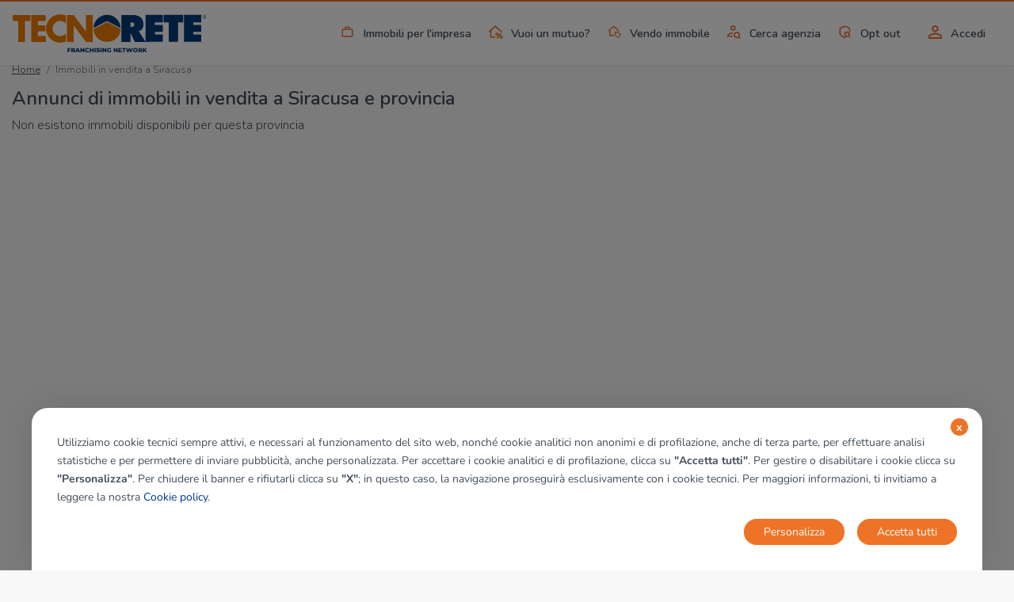

--- FILE ---
content_type: image/svg+xml
request_url: https://www.tecnorete.it/img/icons/tecnorete/profile.svg
body_size: 291
content:
<svg id="person_outline-24px" xmlns="http://www.w3.org/2000/svg" width="24" height="24" viewBox="0 0 24 24">
  <path id="Tracciato_11" data-name="Tracciato 11" d="M16,6.85A3.15,3.15,0,1,1,12.85,10,3.15,3.15,0,0,1,16,6.85m0,13.5c4.455,0,9.15,2.19,9.15,3.15v1.65H6.85V23.5c0-.96,4.7-3.15,9.15-3.15M16,4a6,6,0,1,0,0,12,6.119,6.119,0,0,0,5.291-3.167A5.682,5.682,0,0,0,22,10,6,6,0,0,0,16,4Zm0,13.5c-4.005,0-12,2.01-12,6V28H28V23.5C28,19.51,20,17.5,16,17.5Z" transform="translate(-4 -4)" fill="#424e5b"/>
  <g id="Raggruppa_1940" data-name="Raggruppa 1940" transform="translate(0 0)">
    <path id="Path_11" data-name="Path 11" d="M390.577,333.7c4.455,0,9.15,2.19,9.15,3.15v1.65h-18.3v-1.65c0-.96,4.7-3.15,9.15-3.15m0-2.85c-4.005,0-12,2.01-12,6v4.5h24v-4.5C402.577,332.862,394.577,330.852,390.577,330.852Z" transform="translate(-378.577 -317.352)" fill="#ee7326"/>
    <path id="Tracciato_1802" data-name="Tracciato 1802" d="M390.112,315.882a6,6,0,1,0,0,12,6.119,6.119,0,0,0,5.291-3.167,5.669,5.669,0,0,0,.709-2.833A6,6,0,0,0,390.112,315.882Zm0,9.15a3.15,3.15,0,1,1,3.15-3.15A3.15,3.15,0,0,1,390.112,325.032Z" transform="translate(-378.112 -315.882)" fill="#424e5b"/>
  </g>
</svg>


--- FILE ---
content_type: image/svg+xml
request_url: https://www.tecnorete.it/img/icons/tecnorete/favorites.svg
body_size: 221
content:
<svg xmlns="http://www.w3.org/2000/svg" width="24" height="24" viewBox="0 0 24 24"><g transform="translate(3194 -2811)"><g transform="translate(-3194 2811)"><g transform="translate(-236 -188)"><path d="M10.62,17.71a2.181,2.181,0,0,1-1.24,0C6.48,16.72,0,12.59,0,5.59A5.574,5.574,0,0,1,5.56,0,5.515,5.515,0,0,1,10,2.24,5.547,5.547,0,0,1,20,5.59C20,12.59,13.52,16.72,10.62,17.71Z" transform="translate(238 191.1)" fill="none" stroke="#424e5b" stroke-linecap="round" stroke-linejoin="round" stroke-width="2"/><g transform="translate(236 188)" fill="none" opacity="0"><path d="M0,0H24V24H0Z" stroke="none"/><path d="M 2 2 L 2 22 L 22 22 L 22 2 L 2 2 M 0 0 L 24 0 L 24 24 L 0 24 L 0 0 Z" stroke="none" fill="#424e5b"/></g></g></g><path d="M.29,8.135A1,1,0,0,1-.177,6.25a12.52,12.52,0,0,0,3.611-3A9.981,9.981,0,0,0,5.1-.7,1,1,0,0,1,6.241-1.54a1,1,0,0,1,.84,1.135A11.888,11.888,0,0,1,5.035,4.448,14.393,14.393,0,0,1,.754,8.02,1,1,0,0,1,.29,8.135Z" transform="translate(-3181.5 2820.5)" fill="#ef7b21"/></g></svg>

--- FILE ---
content_type: image/svg+xml
request_url: https://www.tecnorete.it/img/icons/company.svg
body_size: 57
content:
<svg id="business-24px" xmlns="http://www.w3.org/2000/svg" width="21" height="21" viewBox="0 0 21 21">
  <path id="Tracciato_1423" data-name="Tracciato 1423" d="M0,0H21V21H0Z" fill="none"/>
  <path id="Tracciato_1424" data-name="Tracciato 1424" d="M10.5,6.333V3H2V18H19V6.333Zm-5.1,10H3.7V14.667H5.4ZM5.4,13H3.7V11.333H5.4Zm0-3.333H3.7V8H5.4Zm0-3.333H3.7V4.667H5.4Zm3.4,10H7.1V14.667H8.8ZM8.8,13H7.1V11.333H8.8Zm0-3.333H7.1V8H8.8Zm0-3.333H7.1V4.667H8.8Zm8.5,10H10.5V14.667h1.7V13H10.5V11.333h1.7V9.667H10.5V8h6.8ZM15.6,9.667H13.9v1.667h1.7ZM15.6,13H13.9v1.667h1.7Z" fill="#e2edf0"/>
</svg>


--- FILE ---
content_type: image/svg+xml
request_url: https://www.tecnorete.it/img/icons/security.svg
body_size: 105
content:
<svg xmlns="http://www.w3.org/2000/svg" width="24" height="24" viewBox="0 0 24 24"><g transform="translate(-620 -188)"><path d="M17.18,8.552V5.122A3.472,3.472,0,0,0,15.09,2.1L10.1.233a5.02,5.02,0,0,0-3.02,0L2.09,2.113A3.47,3.47,0,0,0,0,5.122v7.43a4.862,4.862,0,0,0,1.73,3.44l4.3,3.21a4.214,4.214,0,0,0,2.56.8" transform="translate(623.41 189.997)" fill="none" stroke="#292d32" stroke-linecap="round" stroke-linejoin="round" stroke-width="2.3"/><path d="M8,4A4,4,0,1,1,4,0,4,4,0,0,1,8,4Z" transform="translate(632 200)" fill="none" stroke="#292d32" stroke-linecap="round" stroke-linejoin="round" stroke-width="2.3"/><path d="M0,0H24V24H0Z" transform="translate(644 212) rotate(180)" fill="none" opacity="0"/><path d="M.5.5h0" transform="translate(640.5 208.5)" fill="none" stroke="#292d32" stroke-linecap="round" stroke-linejoin="round" stroke-width="2.3"/></g></svg>

--- FILE ---
content_type: image/svg+xml
request_url: https://www.tecnorete.it/img/icons/tecnorete/searches.svg
body_size: 3179
content:
<svg id="Raggruppa_1793" data-name="Raggruppa 1793" xmlns="http://www.w3.org/2000/svg" width="35.693" height="25.337" viewBox="0 0 35.693 25.337">
  <g id="Raggruppa_1593" data-name="Raggruppa 1593">
    <path id="Tracciato_807" data-name="Tracciato 807" d="M23.695,5.587V23.695H5.587V5.587H23.695M25.118,3H4.164A1.159,1.159,0,0,0,3,4.164V25.118a1.25,1.25,0,0,0,1.164,1.164H25.118a1.372,1.372,0,0,0,1.164-1.164V4.164A1.25,1.25,0,0,0,25.118,3ZM13.347,8.174h7.761v2.587H13.347Zm0,5.174h7.761v2.587H13.347Zm0,5.174h7.761v2.587H13.347ZM8.174,8.174h2.587v2.587H8.174Zm0,5.174h2.587v2.587H8.174Zm0,5.174h2.587v2.587H8.174Z" transform="translate(-3 -3)" fill="#424e5b"/>
    <g id="Tracciato_811" data-name="Tracciato 811" transform="translate(-170.764 -646.968)" fill="#ee7326">
      <path d="M 201.5646667480469 670.5786743164062 L 200.8406066894531 670.116455078125 C 200.2231140136719 669.7222900390625 199.7510833740234 669.2337646484375 199.2946014404297 668.7612915039062 C 199.2098236083984 668.6735229492188 199.1263275146484 668.5870971679688 199.0433654785156 668.5028686523438 C 197.8900604248047 668.9796752929688 196.7781829833984 669.212890625 195.6685028076172 669.2129516601562 C 194.8017120361328 669.2129516601562 193.9377746582031 669.0645141601562 193.1006774902344 668.771728515625 C 191.3269653320312 668.1515502929688 189.9400787353516 667.0519409179688 188.9787292480469 665.5034790039062 C 186.9862670898438 662.2947998046875 187.4901580810547 658.0836791992188 190.1769714355469 655.4905395507812 C 191.6554565429688 654.0633544921875 193.621826171875 653.27734375 195.7137756347656 653.27734375 C 197.3326721191406 653.27734375 198.8912200927734 653.7527465820312 200.2209320068359 654.6522216796875 C 201.9187469482422 655.8010864257812 203.0245361328125 657.42529296875 203.4189453125 659.349365234375 C 203.7471160888672 660.9502563476562 203.5876312255859 662.6966552734375 202.9453735351562 664.5523681640625 C 203.3945159912109 665.035888671875 203.8303375244141 665.4859619140625 204.3206787109375 665.8314208984375 L 204.9567108154297 666.279541015625 L 204.9567108154297 667.0576171875 L 204.9567108154297 667.3806762695312 L 204.9567108154297 668.413330078125 L 203.9920349121094 668.7819213867188 C 203.9303741455078 668.8135375976562 203.7590484619141 668.9978637695312 203.6456909179688 669.119873046875 C 203.3498382568359 669.4381713867188 202.9446258544922 669.8741455078125 202.3297271728516 670.1881103515625 L 201.5646667480469 670.5786743164062 Z M 195.7132873535156 658.8787841796875 C 194.4136352539062 658.8787841796875 193.4013977050781 659.85693359375 193.3587646484375 661.1539916992188 C 193.3371429443359 661.8079223632812 193.5641479492188 662.4207763671875 193.9979248046875 662.8800048828125 C 194.42626953125 663.3334350585938 195.0146331787109 663.591552734375 195.6546478271484 663.6068115234375 C 195.6747589111328 663.6072998046875 195.6949462890625 663.6075439453125 195.7150421142578 663.6075439453125 C 197.0194549560547 663.6075439453125 198.0550994873047 662.5834350585938 198.0727844238281 661.2760620117188 C 198.0816345214844 660.6251831054688 197.8445892333984 660.0205688476562 197.4053192138672 659.5735473632812 C 196.9676055908203 659.1281127929688 196.3702850341797 658.88134765625 195.723388671875 658.8788452148438 L 195.7132873535156 658.8787841796875 Z" stroke="none"/>
      <path d="M 201.6476898193359 668.8521118164062 C 202.4308929443359 668.4522705078125 202.7288360595703 667.6587524414062 203.4567108154297 667.3806762695312 L 203.4567108154297 667.0576171875 C 202.5813446044922 666.4408569335938 201.9108123779297 665.623291015625 201.2090301513672 664.8895263671875 C 202.842529296875 661.0316162109375 202.1596374511719 657.7752685546875 199.3805084228516 655.8946533203125 C 198.2718048095703 655.1447143554688 196.9890441894531 654.77734375 195.7137756347656 654.77734375 C 194.0733337402344 654.77734375 192.4454803466797 655.3855590820312 191.2186584472656 656.56982421875 C 189.0338897705078 658.678466796875 188.6284484863281 662.095947265625 190.2530975341797 664.7122802734375 C 191.0500183105469 665.9959106445312 192.1822967529297 666.861572265625 193.5959320068359 667.3558349609375 C 194.2991485595703 667.601806640625 194.9896087646484 667.7129516601562 195.6684265136719 667.712890625 C 196.9238433837891 667.712890625 198.1387481689453 667.3325805664062 199.3160552978516 666.7216186523438 C 200.1910552978516 667.409912109375 200.8019561767578 668.312255859375 201.6476898193359 668.8521118164062 M 195.7132873535156 657.3787841796875 C 195.7185668945312 657.3787841796875 195.7239990234375 657.3788452148438 195.7292785644531 657.3788452148438 C 197.9033355712891 657.3873901367188 199.6022644042969 659.119140625 199.5726470947266 661.29638671875 C 199.5437622070312 663.431640625 197.8369445800781 665.1075439453125 195.7150268554688 665.1075439453125 C 195.6830902099609 665.1075439453125 195.6510162353516 665.1071166992188 195.6188812255859 665.1063842773438 C 193.4539794921875 665.0547485351562 191.7876129150391 663.2815551757812 191.8595733642578 661.1046752929688 C 191.9287414550781 659.0008544921875 193.6085052490234 657.3787841796875 195.7132873535156 657.3787841796875 M 201.4816436767578 672.3052368164062 L 200.0335388183594 671.380859375 C 199.4809875488281 671.0281372070312 199.0364990234375 670.6292724609375 198.6468048095703 670.2429809570312 C 197.6466369628906 670.5579833984375 196.6605834960938 670.712890625 195.6685791015625 670.7129516601562 C 194.6327209472656 670.7129516601562 193.6021423339844 670.5361938476562 192.6054382324219 670.1876220703125 C 190.5001373291016 669.4515380859375 188.8510589599609 668.1416625976562 187.704345703125 666.2946166992188 C 186.5613403320312 664.4539794921875 186.0725708007812 662.2529296875 186.3282318115234 660.0973510742188 C 186.5853271484375 657.9295043945312 187.5822296142578 655.91015625 189.1352844238281 654.4111938476562 C 190.8948059082031 652.7127685546875 193.2311553955078 651.77734375 195.7137756347656 651.77734375 C 197.6333770751953 651.77734375 199.4825439453125 652.341796875 201.0613555908203 653.4097290039062 C 203.0904846191406 654.7828369140625 204.4136962890625 656.7324829101562 204.8883972167969 659.0481567382812 C 205.2170104980469 660.6512451171875 205.133544921875 662.35986328125 204.6415710449219 664.14697265625 C 204.8248443603516 664.3226928710938 205.0054168701172 664.4789428710938 205.1846313476562 664.605224609375 L 206.4567108154297 665.5015258789062 L 206.4567108154297 667.0576171875 L 206.4567108154297 667.3806762695312 L 206.4567108154297 669.446044921875 L 204.8034515380859 670.07763671875 C 204.7830963134766 670.0994262695312 204.7627410888672 670.121337890625 204.7444152832031 670.1410522460938 C 204.3933715820312 670.5187377929688 203.8628540039062 671.0895385742188 203.0117645263672 671.5240478515625 L 201.4816436767578 672.3052368164062 Z M 195.7132873535156 660.3787841796875 C 195.2256469726562 660.3787841796875 194.8739166259766 660.7178344726562 194.8579559326172 661.2032470703125 C 194.8473052978516 661.5250244140625 194.9773559570312 661.7324829101562 195.0883331298828 661.8499145507812 C 195.1954345703125 661.9633178710938 195.3868408203125 662.0999755859375 195.6904144287109 662.1072387695312 C 195.6982574462891 662.107421875 195.7066497802734 662.1075439453125 195.7150268554688 662.1075439453125 C 196.1975555419922 662.1075439453125 196.5663452148438 661.7413330078125 196.5729217529297 661.2557983398438 C 196.5772399902344 660.9384765625 196.4461364746094 660.737548828125 196.3353881835938 660.6248168945312 C 196.2257690429688 660.5133056640625 196.0295867919922 660.3800659179688 195.7174835205078 660.3788452148438 L 195.7132873535156 660.3787841796875 Z" stroke="none" fill="#fff"/>
    </g>
  </g>
  <circle id="Ellisse_15" data-name="Ellisse 15" cx="4.5" cy="4.5" r="4.5" transform="translate(20.498 9.809)" fill="#f5f7f5"/>
</svg>


--- FILE ---
content_type: image/svg+xml
request_url: https://www.tecnorete.it/img/logo/tecnorete-it-color.svg
body_size: 2718
content:
<svg xmlns="http://www.w3.org/2000/svg" xmlns:xlink="http://www.w3.org/1999/xlink" width="1064.822" height="209.06" viewBox="0 0 1064.822 209.06"><defs><clipPath id="a"><rect width="1064.822" height="209.06" fill="none"/></clipPath></defs><path d="M299.873,185.663V208.6h6.488v-7.864h10.127v-5.014H306.361v-5.046h11.5v-5.014Z" fill="#003a78"/><g clip-path="url(#a)"><path d="M330.938,202.507H327.4V208.6h-6.488V185.663H331.4A13.086,13.086,0,0,1,336.8,186.7a8.344,8.344,0,0,1,3.621,11.8,7.877,7.877,0,0,1-3.326,2.9l4.948,7.209H335.1Zm3.08-10.847a4.474,4.474,0,0,0-3.015-.885h-3.6v6.718H331a4.532,4.532,0,0,0,3.015-.869,3.073,3.073,0,0,0,1.017-2.474,3.124,3.124,0,0,0-1.017-2.49" fill="#003a78"/><path d="M360.529,204.145h-9.7l-1.8,4.456h-6.62l10.126-22.938h6.391L369.082,208.6h-6.751Zm-1.9-4.785-2.949-7.34-2.95,7.34Z" fill="#003a78"/><path d="M392.741,185.663V208.6H387.4l-10.126-12.222V208.6h-6.357V185.663h5.342l10.126,12.223V185.663Z" fill="#003a78"/><path d="M402.294,207.537a11.4,11.4,0,0,1-4.506-4.244,12.4,12.4,0,0,1,0-12.321,11.4,11.4,0,0,1,4.506-4.245,13.581,13.581,0,0,1,6.472-1.523,13.908,13.908,0,0,1,5.669,1.114,10.922,10.922,0,0,1,4.2,3.211l-4.13,3.737a6.793,6.793,0,0,0-5.406-2.688,6.672,6.672,0,0,0-3.326.819,5.688,5.688,0,0,0-2.262,2.311,7.7,7.7,0,0,0,0,6.849,5.68,5.68,0,0,0,2.262,2.31,6.672,6.672,0,0,0,3.326.819A6.789,6.789,0,0,0,414.5,201l4.13,3.736a10.893,10.893,0,0,1-4.2,3.211,13.907,13.907,0,0,1-5.669,1.114,13.569,13.569,0,0,1-6.472-1.523" fill="#003a78"/><path d="M443.338,185.663V208.6H436.85v-8.946H428V208.6h-6.488V185.663H428v8.618h8.848v-8.618Z" fill="#003a78"/><rect width="6.488" height="22.938" transform="translate(447.926 185.663)" fill="#003a78"/><path d="M461.688,208.371a13.245,13.245,0,0,1-4.26-1.835l2.13-4.784a13.778,13.778,0,0,0,3.571,1.639,13.606,13.606,0,0,0,4,.622q3.738,0,3.737-1.868a1.55,1.55,0,0,0-1.066-1.459,19.7,19.7,0,0,0-3.423-1,32.654,32.654,0,0,1-4.327-1.2,7.272,7.272,0,0,1-2.982-2.048,5.533,5.533,0,0,1-1.245-3.8,6.579,6.579,0,0,1,1.147-3.785,7.683,7.683,0,0,1,3.424-2.671,14.107,14.107,0,0,1,5.588-.983,19.744,19.744,0,0,1,4.456.508A13.667,13.667,0,0,1,476.3,187.2l-2,4.817a13.357,13.357,0,0,0-6.357-1.769,5.337,5.337,0,0,0-2.819.573,1.722,1.722,0,0,0-.884,1.491,1.476,1.476,0,0,0,1.048,1.376,18.925,18.925,0,0,0,3.375.951,31.677,31.677,0,0,1,4.343,1.2,7.492,7.492,0,0,1,2.982,2.032,5.426,5.426,0,0,1,1.261,3.784,6.453,6.453,0,0,1-1.146,3.737,7.833,7.833,0,0,1-3.441,2.67,13.925,13.925,0,0,1-5.571,1,21.193,21.193,0,0,1-5.407-.688" fill="#003a78"/><rect width="6.488" height="22.938" transform="translate(480.236 185.663)" fill="#003a78"/><path d="M513.169,185.663V208.6h-5.341L497.7,196.378V208.6h-6.357V185.663h5.342l10.126,12.223V185.663Z" fill="#003a78"/><path d="M533.126,196.64h5.734v9.5a14.939,14.939,0,0,1-4.522,2.162,17.97,17.97,0,0,1-5.111.754,13.673,13.673,0,0,1-6.49-1.524,11.361,11.361,0,0,1-4.521-4.244,12.4,12.4,0,0,1,0-12.321,11.318,11.318,0,0,1,4.555-4.244,14,14,0,0,1,6.586-1.524,14.674,14.674,0,0,1,5.768,1.082,11.113,11.113,0,0,1,4.26,3.113l-4.129,3.736a7.279,7.279,0,0,0-5.571-2.556,6.17,6.17,0,0,0-6.554,6.554,6.929,6.929,0,0,0,.819,3.392,5.872,5.872,0,0,0,2.294,2.326,6.721,6.721,0,0,0,3.375.836,8.287,8.287,0,0,0,3.507-.754Z" fill="#003a78"/><path d="M574.349,185.663V208.6h-5.341l-10.126-12.222V208.6h-6.357V185.663h5.342l10.126,12.223V185.663Z" fill="#003a78"/><path d="M597.354,203.587V208.6H578.937V185.662h17.99v5.014H585.36v3.867h10.191v4.85H585.36v4.194Z" fill="#003a78"/><path d="M605.842,190.807H598.8v-5.145h20.547v5.145H612.33V208.6h-6.488Z" fill="#003a78"/><path d="M657.749,185.663,650.31,208.6h-6.947l-4.391-13.959L634.384,208.6h-6.947L620,185.663h6.685l4.621,14.648,4.849-14.648h5.964l4.621,14.779,4.818-14.779Z" fill="#003a78"/><path d="M665.6,207.52a11.73,11.73,0,0,1,0-20.776,14.648,14.648,0,0,1,13.076,0,11.729,11.729,0,0,1,0,20.776,14.648,14.648,0,0,1-13.076,0m9.684-4.653a5.9,5.9,0,0,0,2.229-2.311,7.575,7.575,0,0,0,0-6.848,5.917,5.917,0,0,0-2.229-2.311,6.452,6.452,0,0,0-6.292,0,5.9,5.9,0,0,0-2.229,2.311,7.567,7.567,0,0,0,0,6.848,5.891,5.891,0,0,0,2.229,2.311,6.452,6.452,0,0,0,6.292,0" fill="#003a78"/><path d="M698.316,202.507h-3.539V208.6h-6.488V185.663h10.486a13.086,13.086,0,0,1,5.407,1.032,8.344,8.344,0,0,1,3.621,11.8,7.877,7.877,0,0,1-3.326,2.9l4.948,7.209h-6.947Zm3.08-10.847a4.474,4.474,0,0,0-3.015-.885h-3.6v6.718h3.6a4.532,4.532,0,0,0,3.015-.869,3.073,3.073,0,0,0,1.017-2.474,3.125,3.125,0,0,0-1.017-2.49" fill="#003a78"/><path d="M721.387,200.278l-2.425,2.589V208.6h-6.423V185.663h6.423V195.2l8.881-9.536h7.144l-9.372,10.158,9.863,12.78h-7.537Z" fill="#003a78"/><path d="M1061.364,22.553a11.792,11.792,0,0,1-16.713,0,11.473,11.473,0,0,1-3.427-8.382,11.352,11.352,0,0,1,3.46-8.331,11.82,11.82,0,0,1,16.68,0,11.326,11.326,0,0,1,3.458,8.331,11.459,11.459,0,0,1-3.458,8.382M1045.825,7a9.828,9.828,0,0,0-2.96,7.19,9.941,9.941,0,0,0,2.945,7.237,10.128,10.128,0,0,0,14.38,0,9.915,9.915,0,0,0,2.96-7.237A9.824,9.824,0,0,0,1060.19,7a10.117,10.117,0,0,0-14.365,0m6.949.659a9.95,9.95,0,0,1,3.538.466,3.22,3.22,0,0,1,2.012,3.286,2.831,2.831,0,0,1-1.266,2.559,4.777,4.777,0,0,1-1.874.627,3.154,3.154,0,0,1,2.227,1.273,3.571,3.571,0,0,1,.7,2.007v.948c0,.3.013.621.034.964a2.041,2.041,0,0,0,.113.674l.08.162H1056.2c-.01-.043-.023-.087-.034-.129s-.02-.093-.031-.145l-.049-.418V18.906q0-2.244-1.223-2.967a5.491,5.491,0,0,0-2.539-.416h-1.8v5.1h-2.283V7.656Zm2.467,2.043a5.931,5.931,0,0,0-2.766-.482h-1.954v4.7h2.065a6.205,6.205,0,0,0,2.18-.289A1.992,1.992,0,0,0,1056.1,11.6a1.983,1.983,0,0,0-.862-1.9" fill="#003a78"/><path d="M291.724,105.984a41.75,41.75,0,1,1-31.5-69.242,41.341,41.341,0,0,1,31.5,14.719V7.5a75.92,75.92,0,0,0-31.5-6.841,77.75,77.75,0,0,0,0,155.5,79.046,79.046,0,0,0,31.5-6.5Z" fill="#ef7d00"/><path d="M442.9,75.535a74.072,74.072,0,0,1,148.1.457L516.655,36.658Z" fill="#003a78"/><path d="M66.879,36.564V152.158H30.263V36.564H0V3.93H97.134V36.564Z" fill="#ef7d00"/><path d="M442.774,81.768,516.99,43.195,591,81.873c-1,40.06-33.83,69.886-74.124,69.886S443.814,121.8,442.774,81.768" fill="#ef7d00"/><path d="M181.582,36.564H138.061V61.333h41.281V93.96H138.061v25.566h43.521v32.632H101.445V3.93h80.137Z" fill="#ef7d00"/><path d="M297.264,152.159V3.93H333.88l67.059,90.632h.369V3.93h36.619V152.159H401.308L334.251,61.334h-.371v90.825Z" fill="#ef7d00"/><path d="M697.437,103.913l30.629,48.156H669.037l-22.419-47.575H645.7v47.575H595.632V3.848h61.824A79.162,79.162,0,0,1,686.774,8.9a45.147,45.147,0,0,1,21.2,16.5q7.943,11.36,8.154,29.953.076,16.493-6.5,25.167c-4.381,5.775-10.2,8.926-19.667,12.058M645.7,44.342V69.506h3.548a24.8,24.8,0,0,0,11.547-2.064c3.334-1.551,5.071-4.991,5.257-10.324q-.2-8.28-4.921-10.663a23.238,23.238,0,0,0-11.514-2.113Z" fill="#003a78" fill-rule="evenodd"/><path d="M825.959,44.272V3.575l107.985.157.015,40.54h-28l-.229,107.3H854.547V44.411Z" fill="#003a78"/><path d="M937.656,151.575V3.734h94.7V44.226H989.2V58.382l42.925,0v38h-43l.075,15.082,42.925-.082-.171,40.2Z" fill="#003a78"/><path d="M727.362,151.962V3.734h94.7V44.226H778.911V58.382l42.925,0v38h-43l.075,15.082,42.925-.082.016,40.284Z" fill="#003a78"/></g></svg>